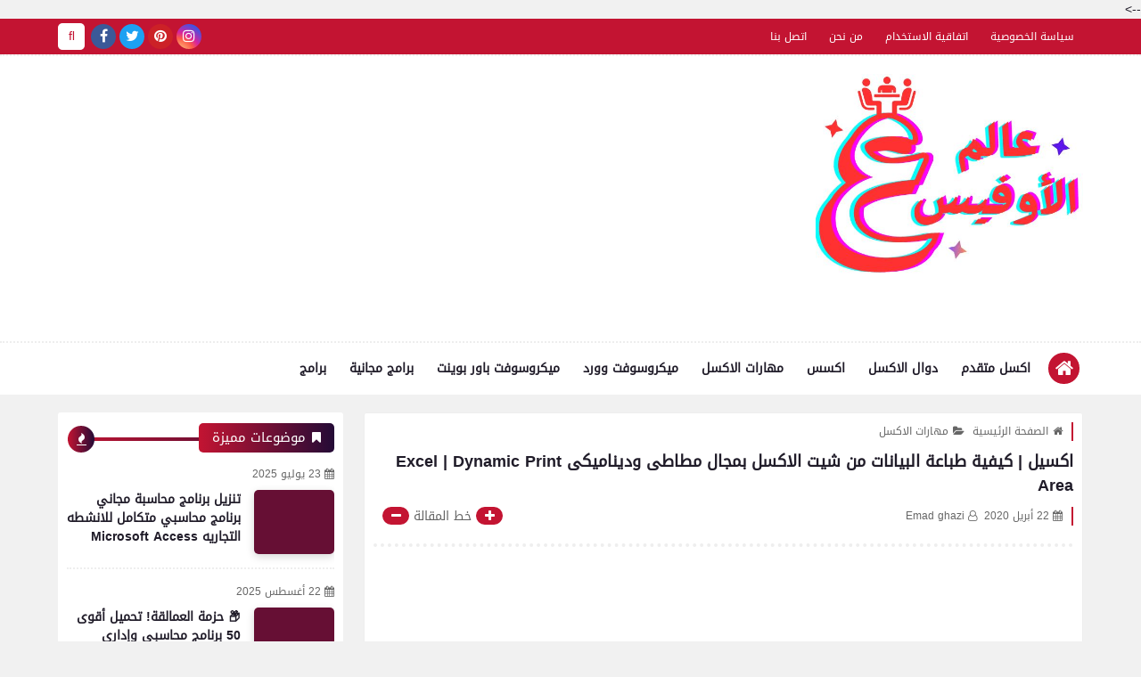

--- FILE ---
content_type: text/html; charset=utf-8
request_url: https://www.google.com/recaptcha/api2/aframe
body_size: 270
content:
<!DOCTYPE HTML><html><head><meta http-equiv="content-type" content="text/html; charset=UTF-8"></head><body><script nonce="7bjOqAK9bGBk0Q7j-ZW6nQ">/** Anti-fraud and anti-abuse applications only. See google.com/recaptcha */ try{var clients={'sodar':'https://pagead2.googlesyndication.com/pagead/sodar?'};window.addEventListener("message",function(a){try{if(a.source===window.parent){var b=JSON.parse(a.data);var c=clients[b['id']];if(c){var d=document.createElement('img');d.src=c+b['params']+'&rc='+(localStorage.getItem("rc::a")?sessionStorage.getItem("rc::b"):"");window.document.body.appendChild(d);sessionStorage.setItem("rc::e",parseInt(sessionStorage.getItem("rc::e")||0)+1);localStorage.setItem("rc::h",'1769849956551');}}}catch(b){}});window.parent.postMessage("_grecaptcha_ready", "*");}catch(b){}</script></body></html>